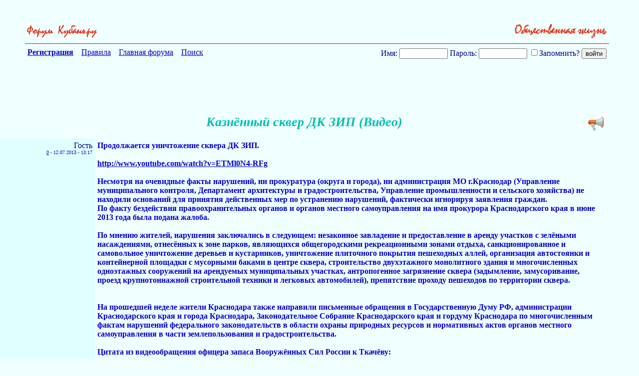

--- FILE ---
content_type: text/html; charset=UTF-8
request_url: http://forums.kuban.ru/f1476/kazn%D1%91nnyj_skver_dk_zip_video-4488748-6.html
body_size: 18788
content:
<!DOCTYPE html PUBLIC "-//W3C//DTD XHTML 1.0 Transitional//EN" "http://www.w3.org/TR/xhtml1/DTD/xhtml1-transitional.dtd"> <html xmlns="http://www.w3.org/1999/xhtml" dir="ltr" lang="ru"> <head>
<base href="http://forums.kuban.ru/" /><!--[if IE]></base><![endif]--> <title>

 Казнённый сквер ДК ЗИП (Видео) - Страница 6- Общественная жизнь - Форум на Kuban.ru

</title> <link rel="canonical" href="http://forums.kuban.ru/f1476/kazn%D1%91nnyj_skver_dk_zip_video-4488748-6.html" /> <meta name="yandex-verification" content="0c234fe7bb152058" /> <meta http-equiv="Content-Type" content="text/html; charset=UTF-8" /> <meta name="generator" content="vBulletin 3.8.7" /> <script type="text/javascript" src="http://forums.kuban.ru/clientscript/adriver.core.2.js"></script> <meta name="keywords" content="Казнённый,сквер,ДК,ЗИП,Видео,Форум на Kuban.ru,Интернет-форум Краснодарского края и Краснодара,Кубань,Краснодарский край,Краснодар,Сочи" /> <meta name="description" content="Продолжается уничтожение сквера ДК ЗИП. http://www.youtube.com/watch?v=ETMl0N4-RFg Несмотря на очевид" /> <meta name="viewport", initial-scale=1, minimum-scale=1" /> <meta http-equiv="X-UA-Compatible" content="IE=edge" /> <link rel="shortcut icon" href="/img/favicon.ico" type="image/x-icon" /> <link rel="icon" href="/img/favicon.ico" type="image/x-icon" />  <style type="text/css" id="vbulletin_css">
/**
* vBulletin 3.8.7 CSS
* Style: 'Kuban.ru'; Style ID: 2
*/
body
{
	background: #e9fcff;
	color: #000088;
	font: normal 16px Times New Roman, serif;
	margin: 5px 10px 10px 0px;
	padding: 0px;
}
a:link, body_alink
{
	color: #00C;
}
a:visited, body_avisited
{
	color: #00C;
}
a:hover, a:active, body_ahover
{
	color: #00C;
}
.page
{
	background: #e9fcff;
	color: #000088;
	font: normal 16px Times New Roman, serif;
}
.page a:visited, .page_avisited
{
	text-decoration: #551a8b!important;
}
td, th, p, li
{
	font: 16px Times New Roman, serif;
}
.tborder
{
	font-size: 16px;
}
.tcat
{
	color: #000088;
	font-size: 18px;
	font-weight: bold;
	text-align:center;
}
.tcat a:link, .tcat_alink
{
	color: #00C;
	text-decoration: none;
}
.tcat a:visited, .tcat_avisited
{
	color: #00C;
	text-decoration: none;
}
.tcat a:hover, .tcat a:active, .tcat_ahover
{
	color: #00C;
	text-decoration: underline;
}
.thead
{
	background: #B0F0FF;
	color: #000088;
	font-size: 16px;
	font-weight: bold;
	font-weight:bolder;
}
.thead a:link, .thead_alink
{
	color: #00C;
}
.thead a:visited, .thead_avisited
{
	color: #00C;
}
.thead a:hover, .thead a:active, .thead_ahover
{
	color: #00C;
}
.tfoot
{
	background: #B0F0FF;
	color: #000088;
}
.tfoot a:link, .tfoot_alink
{
	color: #E0E0F6;
}
.tfoot a:visited, .tfoot_avisited
{
	color: #E0E0F6;
}
.tfoot a:hover, .tfoot a:active, .tfoot_ahover
{
	color: #FFFF66;
}
.alt1, .alt1Active
{
	background: #D0F9FF;
	color: #000088;
	font-size: 16px;
}
.alt1 a:link, .alt1_alink, .alt1Active a:link, .alt1Active_alink
{
	text-decoration: font-weight:bolder;;
}
.alt2, .alt2Active
{
	background: #D0F9FF;
	color: #000088;
	font-size: 16px;
}
.alt2 a:link, .alt2_alink, .alt2Active a:link, .alt2Active_alink
{
	text-decoration: font-weight:bolder;;
}
.inlinemod
{
	background: #FFFFCC;
	color: #000000;
}
.wysiwyg
{
	background: #F5F5FF;
	color: #000000;
	font-size: 10pt;
	margin: 5px 10px 10px 10px;
	padding: 0px;
}
.wysiwyg a:link, .wysiwyg_alink
{
	color: #22229C;
}
.wysiwyg a:visited, .wysiwyg_avisited
{
	color: #22229C;
}
.wysiwyg a:hover, .wysiwyg a:active, .wysiwyg_ahover
{
	color: #FF4400;
}
textarea, .bginput
{
	font-size: 10pt;
}
.bginput option, .bginput optgroup
{
	font-size: 10pt;
}
.button
{
	font-size: 11px;
}
select
{
	font-size: 11px;
}
option, optgroup
{
	font-size: 11px;
}
.smallfont
{
	color: #00C;
	font-size: 11px;
	line-height: 110%;
}
.time
{
	color: #666686;
}
.navbar
{
	font-size: 11px;
}
.highlight
{
	background: #FFFF99;
}
.fjsel
{
	background: #3E5C92;
	color: #E0E0F6;
}
.fjdpth0
{
	background: #F7F7F7;
	color: #000000;
}
.panel
{
	color: #000088;
}
.panelsurround
{
	color: #000088;
}
legend
{
	color: #666666;
	font-size: 11px;
}
.vbmenu_control
{
	color: #000088;
	font-size: 16px;
	font-weight: bold;
	padding: 3px 6px 3px 6px;
	white-space: nowrap;
}
.vbmenu_control a:link, .vbmenu_control_alink
{
	color: #00C;
	text-decoration: none;
}
.vbmenu_control a:visited, .vbmenu_control_avisited
{
	color: #00C;
	text-decoration: none;
}
.vbmenu_control a:hover, .vbmenu_control a:active, .vbmenu_control_ahover
{
	color: #00C;
	text-decoration: underline;
}
.vbmenu_popup
{
	color: #22229C;
}
.vbmenu_option
{
	color: #22229C;
	font-size: 14px;
	white-space: nowrap;
	cursor: pointer;
}
.vbmenu_option a:link, .vbmenu_option_alink
{
	color: #22229C;
	text-decoration: none;
}
.vbmenu_option a:visited, .vbmenu_option_avisited
{
	color: #22229C;
	text-decoration: none;
}
.vbmenu_option a:hover, .vbmenu_option a:active, .vbmenu_option_ahover
{
	color: #22229C;
	text-decoration: none;
}
.vbmenu_hilite
{
	background: #8A949E;
	color: #FFFFFF;
	font-size: 11px;
	white-space: nowrap;
	cursor: pointer;
}
.vbmenu_hilite a:link, .vbmenu_hilite_alink
{
	color: #22229C;
	text-decoration: none;
}
.vbmenu_hilite a:visited, .vbmenu_hilite_avisited
{
	color: #22229C;
	text-decoration: unserline;
}
.vbmenu_hilite a:hover, .vbmenu_hilite a:active, .vbmenu_hilite_ahover
{
	color: #22229C;
	text-decoration: none;
}
/* ***** styling for 'big' usernames on postbit etc. ***** */
.bigusername { font-size: 14pt; }

#vrcteam_ad_baner2 { display:none; }
/* ***** small padding on 'thead' elements ***** */
td.thead, th.thead, div.thead { padding: 4px; }

/* ***** basic styles for multi-page nav elements */
.pagenav a { text-decoration: none; }
.pagenav td { padding: 2px 4px 2px 4px; }

/* ***** de-emphasized text */
.shade, a.shade:link, a.shade:visited { color: #777777; text-decoration: none; }
a.shade:active, a.shade:hover { color: #FF4400; text-decoration: underline; }
.tcat .shade, .thead .shade, .tfoot .shade { color: #DDDDDD; }

/* ***** define margin and font-size for elements inside panels ***** */
.fieldset { margin-bottom: 6px; border:1px solid #CEDFEB;padding:5px }
.fieldset, .fieldset td, .fieldset p, .fieldset li { font-size: 11px; }

.bigfont {font-size:22px; text-align:right;width:60%}

.theadpost {background:#f0ffff;}

.blockrow {border:none; width: 600px;margin: 0 auto;border-top: 1px solid #CEDFEB;  }
.blockrow legend {font-size: 14px;  color: #333;}

.content_rules p {padding-left:20px;margin:2px;}
.contents_rules p {padding-left:20px;}

.description {margin:0; padding:5px;}
.description small {color:#999;font-size:11px;}

#threadslist a:visited {color: #551a8b!important;}

#threadslist a.normal222, #threadslist a.normal222:visited {color: #0000cc!important;}

.social_icon_block {
    margin-top: 50px;
    text-align: right;
    margin-right: -3%;
}
a.social_icon {
    padding: 0 5px;
}
div.ya_vertical {
    display: none;
}
a.pluso-more {
    display: none !important;
}

a.pluso-vkontakte {
    background-position: 0 0 !important;
    background-image: url("../images/icons/vk.png") !important;
}
a.pluso-odnoklassniki {
    background-position: 0 0 !important;
    background-image: url("../images/icons/ok.png") !important;

}
a.pluso-facebook {
    background-position: 0 0 !important;
    background-image: url("../images/icons/fb.png") !important;

}
a.pluso-twitter {
    background-position: 0 0 !important;
    background-image: url("../images/icons/twitter.png") !important;

}

div.map > div.i4ewOd-pzNkMb-LgbsSe {
	display:none !important;
	}
div.i4ewOd-pzNkMb-LgbsSe {
	display:none !important;
	}

div.map-container {
  position: relative;
  overflow: hidden;
  min-height: 500px;
  width: 100%;
}
.yt-cover{ position: absolute; top: 0; bottom:0; right:0; left:0; z-index:1000;
}
iframe.map {
  width: 111%;
  height: 450%;
  position: inherit;
  bottom: -25%;
  left: -50%;
}
@media only screen and (min-device-width: 320px) and (max-device-width: 1023px), handheld, handheld and (orientation: landscape),
only screen and (min-device-width: 1025px) and (max-device-width: 1100px), handheld, handheld and (orientation: landscape),
only screen and (device-width: 1440px) and (device-height: 2560px), handheld, handheld and (orientation: landscape),
only screen and (device-width: 1080px) and (device-height: 1920px), handheld, handheld and (orientation: landscape){
    a.pluso-vkontakte, a.pluso-odnoklassniki, a.pluso-facebook, a.pluso-twitter {
        display: inline-block !important;
        width: 80px !important;
        transform: scale(2.4) !important;
    }
    .pluso-wrap {
        width: auto !important;
    }
    /*Главная страница */
    html {
        width: 130%
    }
    body {
        font-size: 30px;
    }
    td {
        font-size: 36px;
    }
    h2.h2navbar {
        font-size: 25px;
    }
    center > h2 {
        width: 130%;
    }
    .h2navbar ~ b {
        font-size: 22px;
    }
    .h2navbar ~ a {
        font-size: 22px;
    }
    .page > table td:last-child {
        font-size: 22px !important;
    }
    .smallfont {
        font-size: 26px !important;

    }
    .footer-table {
        margin-bottom: 5% !important;
    }
    form {
        width: auto;
        font-size: 35px;
        display: block;
        /*margin-left: -30px !important;  */
    }
    #navbar_password {
        font-size: 25px;
        max-width: 40%;
    }
    #navbar_username {
        font-size: 25px;
        max-width: 40%;
        margin-right: 10px;
        margin-bottom: 5px;
    }
    input[type="submit"] {
        font-size: 37px;
        margin-right: 6px;
        margin-top: 5px;
    }
    input[type="reset"] {
        font-size: 37px;
    }
    input[type="checkbox"] {
        transform: scale(2);
        margin-right: 40px;
    }
    #adriver_banner_147975446 {
        display: block;
    }
    #mobile-registration {
        float: right !important;
        font-weight: bold;
        margin: 25px 0;
        padding: 3px;
    }
    #yandexmetrika-icon {
        visibility: hidden;
    }
    #webmoney-icon {
        width: 70%;
    }
    #liveinternet-icon {
        width: 70%;
        height: 30px;
    }
    #mailru-icon, #mailruinside-icon {
        visibility: hidden;
    }
    #toptableleft {
        width: 18% !important;
    }
    #toptableright {
        width: 50% !important;
    }
    #formposition {
        width: 330px;
        float:none !important;
        padding-right: 0 !important;
    }
    #mobile-registration-block {
        padding-right: 0;
        margin-right: -10px;
        min-height: 273px;
        min-width: 80%;
    }
    #hello-user {
        float: right !important;
    }
    /* Регистрация */
    .tcat{
        font-size: 35px;
    }
    .legend-description {
        font-size: 45px !important;
    }
    .legend-description__td {
        font-size: 30px !important;
        padding: 2%;
    }
    .form-athorisation__width {
        width: 90% !important;
        margin: 1%;
    }
    input.bginput {
        font-size: 30px;
        max-width: 95%;
    }
    input {
        min-height: 40px;
    }
    span#refresh_imagereg {
        font-size: 2em !important;
        cursor: pointer;
        display: inline-block;
        white-space: nowrap;
    }
    img#imagereg {
        width: 100%;
        height: 100%;
    }
    td.tbordersearch {
        font-size: 35px !important;
    }
    .form-registration__width {
        padding: 0;
        margin-left: 5%;
        width: 95% !important;
    }
    div.smallfont strong {
        font-size: 30px;
        display: block;
        margin-top: 25px;
        margin-bottom: -15px;
    }
    /* Личные сообщения */
    td.thead, td.alt2 {
        font-size: 30px;
        padding: 15px 0 15px 10px;
        white-space: normal;
        min-width: 330px;
    }
    .tborder {
        margin-top: 20px;
        /* margin-left: 2%; */
    }
    select {
        font-size: 35px;
        max-width: 250px;
        margin-right: 20px;
        min-height: 40px;
    }
    .answer {
        font-size: 28px;
        display: inline-block;
        margin-left: 3%;
    }
    fieldset.fieldset {
        margin-top: 2%;
    }
    fieldset.fieldset > table > tbody tr > td > div {
        font-size: 40px;
    }
    /* страница тем форума */
    .toptableleft-forumdisplay {
        max-width: 200px;
        padding-top: 40px;
    }
    .toptablerigth-forumdisplay > div {
        margin-top: -50px;
    }
    .toptablerigth-forumdisplay {
        vertical-align: top;
        padding-top: 40px;
        padding-left: 200px;
    }
    .mobile-checkbox {
        display: block;
        float: left;
        margin-left: 350px;
        margin-top: 10px;
        margin-right: 10px !important;
    }
    table#threadslist:last-child td{
        font-size: 34px !important;
        padding-right: 2% !important;
    }
    form#inlinemodform table#threadslist  td.alt1 {
        font-size: 30px !important;
    }
    h1.body1 {
        font-size: 50px;
    }
    .mobilebigfont {
        font-size: 30px;
        padding: 20px 0;
    }
    .mobilebigfont > center > a {
        font-size: 30px;
        margin-top: 10px;
    }
    .advetisment {
        font-size: 25px !important;
    }
    .mobilethreadtitlepicter > a > img {
        width: 100%;
        height: 120%;
    }
    td > label, div > label  {
        font-size: 25px;
    }
    div.thead {
        font-size: 35px;
        margin-top: 2%;
    }
    option {
        font-size: 21px;
    }
    /* страница поста */
    #post td {
        max-width: 800px;
        min-width: initial;
        overflow: auto;
        word-break: break-word;
    }
    #pagetitle {
        width: auto;
    }
    #above_postlist > div a img {
        height: 120% !important
    }
    #pagetitle td:first-child {
        max-width: 10% !important;
        width: 200px;
    }
    #pagetitle label {
        display: inherit;
    }
    #pagetitle h1 {
        font-size: 45px;
    }
    table#post {
        margin: 0 2% 0 2%;
        max-width: 95%;
        margin-right: 40px;
    }
    td.alt1 > div.smallfont > a {
        display: inline-block;
        margin: 10px 0;
        text-overflow: ellipsis;
        overflow: hidden;
        white-space: nowrap;
        max-width: 280px;
    }
    .xxxbigusername {
        font-size: 30px;
        margin: 10px 15px 10px 0;
    }
    .xxxbigusername .page > div > div > a > img {
        height: 120%;
    }
    div#posts a.xxxbigusername b {
        display: block;
        width: 280px;
        overflow: hidden;
        text-overflow: ellipsis;
        white-space: nowrap;
    }
    .vbmenu_option {
        font-size: 27px;
    }
    span.date {
        margin: 10px 5px 10px 0;
        line-height: 50px;
    }
    td.alt2 div.smallfont {
        margin-right: 15px
    }
    #threadtools_menu > form > table {
        margin-left: 30%;
    }
    table#post b, table#post span, table#post a{
        display: block;
        word-wrap: break-word;
        max-width: 100%;
        width: 100%;
        font-size: 40px;
    }
    /*div.page div {
    max-width: 95%;
    } */
    span {
        overflow: visible !important;
    }
    tbody#collapseobj_quickreply  td.panelsurround {
        padding-left: 200px;
    }
    td#panelsurround textarea#vB_Editor_QR_textarea {
        width: 120%;
    }
    div.panel  img {
        width: 10%;
        height: 10%;
    }
    div.panel fieldset.fieldset td{
        font-size: 36px !important;
    }
    div#collapseobj_threadreview td.alt2 {
        min-width: 200px;
    }
    div#collapseobj_threadreview td.alt1 {
        padding-right: 70px;
    }
    tbody#collapseobj_forumrules div.smallfont div strong {
        display: inline-block;
    }
    tbody#collapseobj_forumrules td.alt1 {
        width: 700px;
    }
    div.page > div > div > a > img {
        width: 40%;
        height: 40%;
    }
    /* информация о пользователе */
    div#main_userinfo h1 {
        font-size: 50px;
    }
    div#content_container {
        width: 60%;
    }
    div#sidebar_container {
        width: 40%;
    }
    div#content_container div#content {
        margin-right: 0;
    }
    div#stats_mini h4 {
        font-size: 40px;
    }
    div#collapseobj_stats_mini {
        max-width: 100%;
    }
    #collapseobj_stats_mini td, #collapseobj_stats_mini a {
        font-size: 35px !important;
        padding-right: 10px;
    }
    div.page div.block_row {
        max-width: 100%;
    }
    td#profilepic_cell {
        min-width: auto;
    }
    div#collapseobj_aboutme {
        max-width: 100%;
    }
    div#collapseobj_aboutme li.profilefield_category {
        font-size: 35px;
    }
    div#profile_tabs ul {
        overflow: visible;
    }
    div#profile_tabs li {
        width: 25%;
        font-size: 30px;
    }
    li#aboutme_tab, li#stats_tab, li#contactinfo_tab {
        width: auto !important;
    }
    div#profile_tabs {
        max-width: 100%;
    }
    li#stats_tab, li#aboutme_tab{
        top: 0;
    }
    div.contents_rules p, div.contents_rules a, div.contents_rules h3, div.contents_rules h4 {
        font-size: 55px !important;
    }
    div.content_rules p, div.content_rules a, div.content_rules h3, div.content_rules h4 {
        font-size: 55px !important;
    }
    div.page table.tborder td.alt1 > ol > li {
        font-size: 40px;
    }

    #pmform  tr.block_title td:first-child {
        min-width: 100px;
    }
    #pmform  tr.block_title td.thead, #pmform  tr.block_title td.alt2 {
        min-width: 100px;
    }
    #collapseobj_pmf0_old_messages td.alt2{
        min-width: 100px;
    }
    #collapseobj_pmf0_old_messages td.alt1.alt1Active, #collapseobj_pmf0_2_weeks_ago td.alt1.alt1Active, #collapseobj_pmf0_3_weeks_ago td.alt1.alt1Active, #collapseobj_pmf0_last_month td.alt1.alt1Active, #collapseobj_pmf0_older td.alt1.alt1Active{
        line-height: 200%;
    }
    #pmform div.smallfont strong {
        display: inline-block;
        margin-top: 0;
    }
    form#pmform {
        display: block;
        width: 100%;
    }
    form#pmform td.alt2, form#pmform  td.thead {
        min-width: auto;
    }
    form#pmform  .tcat {
        font-size: 35px;
    }
    #searchuser input, input#searchtitle, select#startdate_month, select#enddate_month {
        width: 10%;
    }
    input#search_read {
        width: 18%;
    }
    #collapseobj_contactinfo  legend.legend-description {
        display: block;
        width: 100%;
        font-size: 35px !important;
    }
    ul#messaging_list {
        width: 70%;
    }
    #contactinfo ul#messaging_list li {
        width: 130%;
        white-space: normal;
    }
    #profile_tabs li#contactinfo_tab {
        top: 0;
    }
    #usercss div#sidebar_container {
        margin-top: 15% !important;
        width: 38%;
    }
    textarea#vB_Editor_QR_textarea {
        width: 180% !important;
        height: 200px !important;
        font-size: 40px !important;
    }
    img#hammer_img, img#quote_img, img#edit_img, img#personal_img, img#infraction_img, img#iptool_img  {
        width: 55px !important;
        height: 55px !important;
        margin: 15px 0px;
    }
    img.inlineimg {
        width: 55px !important;
        height: 55px !important;
        margin: 15px 0px;
    }
    a.social_icon {
        display: inline !important;
        padding: 0 10px !important;
    }
    a.social_icon > img {
        width: 7%;
    }
    div.ya_vertical {
        display: block;
    }
    div.ya_horizontal {
        display: none;
    }
    a.small_link_mobile {
        display: inline !important;
    }
    table#post input[type="checkbox"] {
        transform: scale(3);
        margin-right: 20px;
    }
    .moder_delete_message {
        word-break: break-word;
    }
.maps iframe{
    pointer-events: none;
}
    #vrcteam_ad_baner1 { display:none; }
    #vrcteam_ad_baner2 { display:block; }
    table#post noindex > a {
        overflow: hidden !important;
        word-break: break-word;
    }

}
.body1
{
	
	color: #00c0b0;
	font: bold italic 26px Times New Roman, serif ;
	
}
.h1navbar {
font-family:verdana, geneva, lucida, 'lucida grande', arial, helvetica, sans-serif;
margin:0;
font-size: 12px;
font-weight: bold;
display: inline;
}
.h2navbar {
font-family:verdana, geneva, lucida, 'lucida grande', arial, helvetica, sans-serif;
margin:0;
font-size: 12px;
font-weight: bold;
display: inline;
}
</style> <link rel="stylesheet" type="text/css" href="http://forums.kuban.ru/clientscript/vbulletin_important.css?v=387" />  <script type="text/javascript" src="http://forums.kuban.ru/clientscript/yui/yahoo-dom-event/yahoo-dom-event.js?v=387"></script> <script type="text/javascript" src="http://forums.kuban.ru/clientscript/yui/connection/connection-min.js?v=387"></script> <script type="text/javascript"> <!--
var SESSIONURL = "s=84d7823323a0e6da442a59093b644281&";
var SECURITYTOKEN = "guest";
var IMGDIR_MISC = "images/misc";
var vb_disable_ajax = parseInt("0", 10);
// --> </script> <script type="text/javascript" src="http://forums.kuban.ru/clientscript/vbulletin_global.js?v=387"></script> <script type="text/javascript" src="http://forums.kuban.ru/clientscript/vbulletin_menu.js?v=387"></script> <link rel="alternate" type="application/rss+xml" title="Форум на Kuban.ru RSS Feed" href="http://forums.kuban.ru/external.php?type=RSS2" /> <link rel="alternate" type="application/rss+xml" title="Форум на Kuban.ru - Общественная жизнь - RSS Feed" href="http://forums.kuban.ru/external.php?type=RSS2&amp;forumids=1476" /> <script type="text/javascript" src="http://forums.kuban.ru/clientscript/jquery.js"></script> <script type="text/javascript">
function initSpoilers(context)
{
    var context = context || 'body';
    $('div.spoiler-head', $(context))
        .click(function(){
            $(this).toggleClass('unfolded');
            $(this).next('div.spoiler-body').slideToggle('fast');
        })
    ;
}

$(document).ready(function(){
    initSpoilers('body');
});
</script> <link href="http://forums.kuban.ru/clientscript/vbulletin_css/spoiler.css" rel="stylesheet" type="text/css" /> <style type="text/css">
#posts td[id^="td_post"] img {
	max-width: 300px;
}
</style> <table border="0" width="100% align="center" style="margin:0 auto;"> <tr align="center"> <td>  </td> </tr> </table> <br/><br/> <script type="text/javascript" src="http://forums.kuban.ru/clientscript/vbulletin_post_loader.js?v=387"></script> <style type="text/css" id="vbulletin_showthread_css"> <!--
	
	#links div { white-space: nowrap; }
	#links img { vertical-align: middle; }
	--> </style> <script language="JavaScript">
function bbcode(t1,t2){
var el=document.getElementById("_textarea");
var tp = document.getElementById("_textarea").scrollTop;
el.focus();
if (el.selectionStart==null){
    var rng=document.selection.createRange();
    rng.text=t1+rng.text+t2
}
else{
    el.value=el.value.substring(0,el.selectionStart)+
    t1+
    el.value.substring(el.selectionStart,el.selectionEnd)+
    t2+
    el.value.substring(el.selectionEnd);
    el.scrollTop = tp;
}
}


function quote_selection(postid,poster)
{
var area = document.getElementById("vB_Editor_QR_textarea");

	 if (window.getSelection) {
	     var txt = window.getSelection().toString();
	  } else if (document.getSelection) {
	    var txt = document.getSelection();
	  } else if (document.selection) {
	    var txt = document.selection.createRange().text;
	  }

	  if(txt == '')
	  {
		var txt = document.getElementById('post_message_' + postid).innerHTML;
	  }
	  area.value += '[quote='+ poster +';'+ postid +']' + trim(strip_tags(txt)) + '[/quote]';
          area.scrollTop;
          area.focus();

	  return;

}

function strip_tags (string) {
 return string.replace(/<\/?[^>]+>/gi, '');
}

function trim(string) {

	var re = new RegExp("\\s+", "g");

	var newstr = string.replace(re, " ");

	return newstr;

}

</script> <style>
.page {background: #f0ffff;}
.alt2 {background: #e0ffff;}
</style> </head> <body style="background: #f0ffff;"> <div id="above_postlist" class="above_postlist" style="padding: 0px 50px;"> <div style="width:100%;border-bottom:1px solid red;text-align:right; padding: 0px 0px 10px; margin: 0px 0px 3px;"> <a style="float:left;" href="http://forums.kuban.ru/"><img border="0" height="0" width="0" src="http://forums.kuban.ru/img/logo.jpg"></a> <a style="float:left;" href="http://forums.kuban.ru/./"><img border="0" height="30" src="http://forums.kuban.ru/img/go_forum.gif" alt="К списку форумов"></a> <a href="http://forums.kuban.ru/f1476/"> <img border="0" height="30" src="http://forums.kuban.ru/./img/1476.gif" alt="К списку тем" /> </a> </div> </div> <div id="pagetitle" class="pagetitle" style="padding: 0px 50px; clear: both;"> <table cellpadding=0 cellspacing=5 border=0 width="100%"> <tr> <td vAlign=top align=left> <A href="http://forums.kuban.ru/./register.php"><B>Регистрация</B></A>&nbsp;&nbsp;&nbsp;
      
      <A href="http://forums.kuban.ru/./misc.php?do=showrules">Правила</A>&nbsp;&nbsp;&nbsp;
      <A href="http://forums.kuban.ru/./">Главная форума</A>&nbsp;&nbsp;&nbsp;
       
         

      <a href="http://forums.kuban.ru/./search.php?f=1476">Поиск</a>&nbsp;&nbsp;&nbsp;
    </td> <td vAlign=top align=right> <script type="text/javascript" src="http://forums.kuban.ru/clientscript/vbulletin_md5.js?v=411"></script> <form action="http://forums.kuban.ru/login.php?do=login" onsubmit="md5hash(vb_login_password, vb_login_md5password, vb_login_md5password_utf, 0)" method="post"> <font color="#000099">Имя:</font> <input type="text" name="vb_login_username" id="navbar_username" size="10" maxlength="30"/> <font color="#000099">Пароль:</font> <input type="password" name="vb_login_password" id="navbar_password" size="10" maxlength="30"/> <label for="cb_cookieuser_navbar"> <input type="checkbox" name="cookieuser" value="1" tabindex="103" id="cb_cookieuser_navbar" accesskey="c">Запомнить?</label> <input type="submit" value="войти"> <input type="hidden" name="s" value="" /> <input type="hidden" name="securitytoken" value="guest" /> <input type="hidden" name="do" value="login" /> <input type="hidden" name="vb_login_md5password" /> <input type="hidden" name="vb_login_md5password_utf" /> </form> </td></tr> </table>  <div align="right"> <table cellpadding=0 cellspacing=0 border=0 width="600" height="90"> <td> </td> </table> </div> <center></center> <center> <a onclick="addtopnews(4488748, 0)" rel="nofollow" title="Рекомендовать в новости" style="float: right;"><img src="http://forums.kuban.ru/img/topnews.png" border="0" width="32" height="32" alt="Рекомендовать в новости" hspace="10"></a> <font color="#00c0b0" size="-1"><i><b><h1>Казнённый сквер ДК ЗИП (Видео)</h1> </b></i></font> </center> <center> </center> </div> <div id="posts"> <table class="tborder" id="post" cellpadding="0" cellspacing="0" border="0" width="100%" align="center">   <div align="center"> <div class="page" style="width:100%; text-align:left"> <div style="padding:0px 15px 0px 15px" align="left"> <div id="edit31273769" style="padding:0px 0px 0px 0px">  <tr valign="top"> <td class="alt2" align="right" width="15%" valign="top" style="padding: 5px;"> <div id="postmenu_31273769"> <div class="xxxbigusername">Гость</div> </div> <div class="smallfont" style="font-size: .6em;"> <a href="javascript:bbcode('0-','Гость >')">0</a>


            - <span class="date">12.07.2013 - 13:17
        </div> </td> <td width="80%" id="td_post_31273769" style="padding: 5px 5px 20px; color: #0000cc;">   <span id="post_message_31273769" style="overflow:hidden;"> <b>
                    Продолжается уничтожение сквера ДК ЗИП.<br /> <br /> <a href="http://www.youtube.com/watch?v=ETMl0N4-RFg" target="_blank">http://www.youtube.com/watch?v=ETMl0N4-RFg</a><br /> <br />
Несмотря на очевидные факты нарушений, ни прокуратура (округа и города), ни администрация МО г.Краснодар (Управление муниципального контроля, Департамент архитектуры и градостроительства, Управление промышленности и сельского хозяйства) не находили оснований для принятия действенных мер по устранению нарушений, фактически игнорируя заявления граждан.<br />
По факту бездействия правоохранительных органов и органов местного самоуправления на имя прокурора Краснодарского края в июне 2013 года была подана жалоба.<br /> <br />
По мнению жителей, нарушения заключались в следующем: незаконное завладение и предоставление в аренду участков с зелёными насаждениями, отнесённых к зоне парков, являющихся общегородскими рекреационными зонами отдыха, санкционированное и самовольное уничтожение деревьев и кустарников, уничтожение плиточного покрытия пешеходных аллей, организация автостоянки и контейнерной площадки с мусорными баками в центре сквера, строительство двухэтажного монолитного здания и многочисленных одноэтажных сооружений на арендуемых муниципальных участках, антропогенное загрязнение сквера (задымление, замусоривание, проезд крупнотоннажной строительной техники и легковых автомобилей), препятствие проходу пешеходов по территории сквера.<br /> <br /> <img src="http://d93.ru/i/2013/skver_dkzip_01.jpg" border="0" alt="" /><br /> <br />
На прошедшей неделе жители Краснодара также направили письменные обращения в Государственную Думу РФ, администрации Краснодарского края и города Краснодара, Законодательное Собрание Краснодарского края и гордуму Краснодара по многочисленным фактам нарушений федерального законодательств в области охраны природных ресурсов и нормативных актов органов местного самоуправления в части землепользования и градостроительства. <br /> <br />
Цитата из видеообращения офицера запаса Вооружённых Сил России к Ткачёву:<br /> <br /> <i>«У нас есть Родина... ещё пока... Хотя, она с каждым годом и даже месяцем всё сужается и сужается... Наша Родина уменьшается в размерах до размеров отдельного двора, лестничной клетки и даже квартиры. Не хочется, чтобы так происходило.»</i><br /> <br />
Внимание зрителей в видеоматериале также обращается на тот факт, что существующие действия по уничтожению сквера очевидным образом отличаются от принятой в 2008 году генеральной схемы озеленения МО г.Краснодар.<br /> <br />
Кстати, два-три месяца назад была уничтожена (демонтирована) ещё одна аллея в сквера...
                </b>  <div class="social_icon_block"> <a rel="nofollow" class="social_icon" alt="vk" title="vk" target="_blank" href="https://www.vk.com/"><img src="http://forums.kuban.ru/images/icons/vk.png"></a> <a rel="nofollow" class="social_icon" alt="facebook" title="facebook" target="_blank" href="https://facebook.com/"><img src="http://forums.kuban.ru/images/icons/fb.png"></a> <a rel="nofollow" class="social_icon" alt="twitter" title="twitter" target="_blank" href="https://twitter.com"><img src="http://forums.kuban.ru/images/icons/twitter.png"></a> <a rel="nofollow" class="social_icon" alt="odnoklassniki" title="odnoklassniki" target="_blank" href="https://ok.ru"><img src="http://forums.kuban.ru/images/icons/ok.png"></a> </div>  </span>  <noindex> <br /><br /> <br /> <div class="ya_horizontal"> <center>   <div id="yandex_rtb_R-A-741400-1"></div> <script type="text/javascript">
    (function(w, d, n, s, t) {
        w[n] = w[n] || [];
        w[n].push(function() {
            Ya.Context.AdvManager.render({
                blockId: "R-A-741400-1",
                renderTo: "yandex_rtb_R-A-741400-1",
                async: true
            });
        });
        t = d.getElementsByTagName("script")[0];
        s = d.createElement("script");
        s.type = "text/javascript";
        s.src = "//an.yandex.ru/system/context.js";
        s.async = true;
        t.parentNode.insertBefore(s, t);
    })(this, this.document, "yandexContextAsyncCallbacks");
</script> </div> <div class="ya_vertical"> <center>  <div id="yandex_rtb_R-A-741400-3"></div> <script type="text/javascript">
    (function(w, d, n, s, t) {
        w[n] = w[n] || [];
        w[n].push(function() {
            Ya.Context.AdvManager.render({
                blockId: "R-A-741400-3",
                renderTo: "yandex_rtb_R-A-741400-3",
                async: true
            });
        });
        t = d.getElementsByTagName("script")[0];
        s = d.createElement("script");
        s.type = "text/javascript";
        s.src = "//an.yandex.ru/system/context.js";
        s.async = true;
        t.parentNode.insertBefore(s, t);
    })(this, this.document, "yandexContextAsyncCallbacks");
</script> </div> </noindex>  </td> <td> <div style="padding-top: 5px;" align="right"> <nobr>   </nobr> </div> </td> </tr> </div> </div> </div> </div>    <div align="center"> <div class="page" style="width:100%; text-align:left"> <div style="padding:0px 15px 0px 15px" align="left"> <div id="edit32539089" style="padding:0px 0px 0px 0px">  <tr valign="top"> <td class="alt2" align="right" width="15%" valign="top" style="padding: 5px;"> <div id="postmenu_32539089"> <div class="xxxbigusername">Гость</div> </div> <div class="smallfont" style="font-size: .6em;"> <a href="javascript:bbcode('201-','Гость >')">201</a>


            - <span class="date">17.10.2013 - 22:16
        </div> </td> <td width="80%" id="td_post_32539089" style="padding: 5px 5px 20px; color: #0000cc;">   <span id="post_message_32539089" style="overflow:hidden;">
			
			
                Говорят, что уже и название остановки украдено. Нонче это &quot;Екатерининский всат&quot; или &quot;взат&quot;. Гламурно.
            
		</span>   </td> <td> <div style="padding-top: 5px;" align="right"> <nobr>   </nobr> </div> </td> </tr> </div> </div> </div> </div>    <div align="center"> <div class="page" style="width:100%; text-align:left"> <div style="padding:0px 15px 0px 15px" align="left"> <div id="edit32545157" style="padding:0px 0px 0px 0px">  <tr valign="top"> <td class="alt2" align="right" width="15%" valign="top" style="padding: 5px;"> <div id="postmenu_32545157"> <div class="xxxbigusername">Гость</div> </div> <div class="smallfont" style="font-size: .6em;"> <a href="javascript:bbcode('202-','Гость >')">202</a>


            - <span class="date">18.10.2013 - 13:04
        </div> </td> <td width="80%" id="td_post_32545157" style="padding: 5px 5px 20px; color: #0000cc;">   <span id="post_message_32545157" style="overflow:hidden;">
			
			
                200-Янет Качов &gt;вы это у меня спрашиваете? О_О
            
		</span>   </td> <td> <div style="padding-top: 5px;" align="right"> <nobr>   </nobr> </div> </td> </tr> </div> </div> </div> </div>    <div align="center"> <div class="page" style="width:100%; text-align:left"> <div style="padding:0px 15px 0px 15px" align="left"> <div id="edit32546468" style="padding:0px 0px 0px 0px">  <tr valign="top"> <td class="alt2" align="right" width="15%" valign="top" style="padding: 5px;"> <div id="postmenu_32546468"> <div class="xxxbigusername">Гость</div> </div> <div class="smallfont" style="font-size: .6em;"> <a href="javascript:bbcode('203-','Гость >')">203</a>


            - <span class="date">18.10.2013 - 14:31
        </div> </td> <td width="80%" id="td_post_32546468" style="padding: 5px 5px 20px; color: #0000cc;">   <span id="post_message_32546468" style="overflow:hidden;"> <div style="margin:20px; margin-top:5px; "> <div class="smallfont" style="margin-bottom:2px">Цитата:</div> <table cellpadding="6" cellspacing="0" border="0" width="100%"> <tr> <td class="alt2" style="border:1px inset"> <div>
					Сообщение от <strong>Oksi_k</strong> <a href="http://forums.kuban.ru/f1476/kazn%D1%91nnyj_skver_dk_zip_video-4488748-post32538797.html#post32538797" rel="nofollow"><img class="inlineimg" src="http://forums.kuban.ru/images/buttons/viewpost.gif" border="0" alt="Посмотреть сообщение" /></a> </div> <div style="font-style:italic">смока</div> </td> </tr> </table> </div><div style="margin:20px; margin-top:5px; "> <div class="smallfont" style="margin-bottom:2px">Цитата:</div> <table cellpadding="6" cellspacing="0" border="0" width="100%"> <tr> <td class="alt2" style="border:1px inset"> <div>
					Сообщение от <strong>Янет Качов</strong> <a href="http://forums.kuban.ru/f1476/kazn%D1%91nnyj_skver_dk_zip_video-4488748-post32539029.html#post32539029" rel="nofollow"><img class="inlineimg" src="http://forums.kuban.ru/images/buttons/viewpost.gif" border="0" alt="Посмотреть сообщение" /></a> </div> <div style="font-style:italic">сажанцы лип за 35 тыс/шт</div> </td> </tr> </table> </div>Ну почему же только лип? Есть еще бархатцы, петунии, английский газон. Сажай и списывай, сажай и списывай, сажай и списывай. И никакого &quot;смока&quot;. <br />
Вчера шел по Красной - на аллейке  стояли рослые клещевины. Сегодня иду - их выдрали и посадили петунии. Какого рожна надо было выдирать еще зеленые, свежие, красивые растения? <br />
А завтра погибшие новосадки спишут на заморозки и дожди, воткнут еще чего-нибудь. <br />
Какие тут, на фиг, могут быть деревья? Они только мешают: большого бабла на них не сделаешь (если не считать т.н. &quot;обрезки&quot;), земельный участки занимают, мешают &quot;инвестиционным проектам&quot; в виде шашлычных &quot;У Ашота&quot; и шансонных ресторанов.
            
		</span>   </td> <td> <div style="padding-top: 5px;" align="right"> <nobr>   </nobr> </div> </td> </tr> </div> </div> </div> </div>    <div align="center"> <div class="page" style="width:100%; text-align:left"> <div style="padding:0px 15px 0px 15px" align="left"> <div id="edit32569973" style="padding:0px 0px 0px 0px">  <tr valign="top"> <td class="alt2" align="right" width="15%" valign="top" style="padding: 5px;"> <div id="postmenu_32569973"> <div class="xxxbigusername">Гость</div> </div> <div class="smallfont" style="font-size: .6em;"> <a href="javascript:bbcode('204-','Гость >')">204</a>


            - <span class="date">20.10.2013 - 21:32
        </div> </td> <td width="80%" id="td_post_32569973" style="padding: 5px 5px 20px; color: #0000cc;">   <span id="post_message_32569973" style="overflow:hidden;">
			
			
                Вроде как кто-то из местных жителей общался на прошедшей неделе в постепенно выпиливаемом сквере с прибывшими на место чиновниками: Исой Чингариевым и Людмилой Александровной Чумак (Руководитель управления ЗАГС Краснодарского края). Все они весьма удивились тому известию, что вышеупомянутый кошмар взгромоздиться на екатеринилингус.
            
		</span>   </td> <td> <div style="padding-top: 5px;" align="right"> <nobr>   </nobr> </div> </td> </tr> </div> </div> </div> </div>    <div align="center"> <div class="page" style="width:100%; text-align:left"> <div style="padding:0px 15px 0px 15px" align="left"> <div id="edit32569980" style="padding:0px 0px 0px 0px">  <tr valign="top"> <td class="alt2" align="right" width="15%" valign="top" style="padding: 5px;"> <div id="postmenu_32569980"> <div class="xxxbigusername">Гость</div> </div> <div class="smallfont" style="font-size: .6em;"> <a href="javascript:bbcode('205-','Гость >')">205</a>


            - <span class="date">20.10.2013 - 21:32
        </div> </td> <td width="80%" id="td_post_32569980" style="padding: 5px 5px 20px; color: #0000cc;">   <span id="post_message_32569980" style="overflow:hidden;">
			
			
                испр.: взгромоздится
            
		</span>   </td> <td> <div style="padding-top: 5px;" align="right"> <nobr>   </nobr> </div> </td> </tr> </div> </div> </div> </div>    <div align="center"> <div class="page" style="width:100%; text-align:left"> <div style="padding:0px 15px 0px 15px" align="left"> <div id="edit32570128" style="padding:0px 0px 0px 0px">  <tr valign="top"> <td class="alt2" align="right" width="15%" valign="top" style="padding: 5px;"> <div id="postmenu_32570128"> <div class="xxxbigusername">Гость</div> </div> <div class="smallfont" style="font-size: .6em;"> <a href="javascript:bbcode('206-','Гость >')">206</a>


            - <span class="date">20.10.2013 - 21:43
        </div> </td> <td width="80%" id="td_post_32570128" style="padding: 5px 5px 20px; color: #0000cc;">   <span id="post_message_32570128" style="overflow:hidden;">
			
			
                Сегодня видел,проезжая мимо,как казнят тополя на Стасова.Вдоль дороги.Парковок,мол,не хватает.
            
		</span>   </td> <td> <div style="padding-top: 5px;" align="right"> <nobr>   </nobr> </div> </td> </tr> </div> </div> </div> </div>    <div align="center"> <div class="page" style="width:100%; text-align:left"> <div style="padding:0px 15px 0px 15px" align="left"> <div id="edit32570166" style="padding:0px 0px 0px 0px">  <tr valign="top"> <td class="alt2" align="right" width="15%" valign="top" style="padding: 5px;"> <div id="postmenu_32570166"> <div class="xxxbigusername">Гость</div> </div> <div class="smallfont" style="font-size: .6em;"> <a href="javascript:bbcode('207-','Гость >')">207</a>


            - <span class="date">20.10.2013 - 21:46
        </div> </td> <td width="80%" id="td_post_32570166" style="padding: 5px 5px 20px; color: #0000cc;">   <span id="post_message_32570166" style="overflow:hidden;">
			
			
                206-декабрист &gt; В районе муз.театра или ближе к хладокомбинату?
            
		</span>   </td> <td> <div style="padding-top: 5px;" align="right"> <nobr>   </nobr> </div> </td> </tr> </div> </div> </div> </div>    <div align="center"> <div class="page" style="width:100%; text-align:left"> <div style="padding:0px 15px 0px 15px" align="left"> <div id="edit32570230" style="padding:0px 0px 0px 0px">  <tr valign="top"> <td class="alt2" align="right" width="15%" valign="top" style="padding: 5px;"> <div id="postmenu_32570230"> <div class="xxxbigusername">Гость</div> </div> <div class="smallfont" style="font-size: .6em;"> <a href="javascript:bbcode('208-','Гость >')">208</a>


            - <span class="date">20.10.2013 - 21:51
        </div> </td> <td width="80%" id="td_post_32570230" style="padding: 5px 5px 20px; color: #0000cc;">   <span id="post_message_32570230" style="overflow:hidden;">
			
			
                Вот если бы пилили липы я бы дёрнулась а тополя пусть пилят- аллерген
            
		</span>   </td> <td> <div style="padding-top: 5px;" align="right"> <nobr>   </nobr> </div> </td> </tr> </div> </div> </div> </div>    <div align="center"> <div class="page" style="width:100%; text-align:left"> <div style="padding:0px 15px 0px 15px" align="left"> <div id="edit32571554" style="padding:0px 0px 0px 0px">  <tr valign="top"> <td class="alt2" align="right" width="15%" valign="top" style="padding: 5px;"> <div id="postmenu_32571554"> <div class="xxxbigusername">Гость</div> </div> <div class="smallfont" style="font-size: .6em;"> <a href="javascript:bbcode('209-','Гость >')">209</a>


            - <span class="date">21.10.2013 - 05:44
        </div> </td> <td width="80%" id="td_post_32571554" style="padding: 5px 5px 20px; color: #0000cc;">   <span id="post_message_32571554" style="overflow:hidden;">
			
			
                207-Свободу Павлу Череватову &gt;Ближе к Хладокомбинату.Где судебные приставы окопались.Это то что я видел непосредственно(грузили свежеспиленные стволы),Но вроде вдоль всей улице срезают( Сейчас на работу буду ехать,посмотрю.
            
		</span>   </td> <td> <div style="padding-top: 5px;" align="right"> <nobr>   </nobr> </div> </td> </tr> </div> </div> </div> </div>    <div align="center"> <div class="page" style="width:100%; text-align:left"> <div style="padding:0px 15px 0px 15px" align="left"> <div id="edit32573112" style="padding:0px 0px 0px 0px">  <tr valign="top"> <td class="alt2" align="right" width="15%" valign="top" style="padding: 5px;"> <div id="postmenu_32573112"> <div class="xxxbigusername">Гость</div> </div> <div class="smallfont" style="font-size: .6em;"> <a href="javascript:bbcode('210-','Гость >')">210</a>


            - <span class="date">21.10.2013 - 09:10
        </div> </td> <td width="80%" id="td_post_32573112" style="padding: 5px 5px 20px; color: #0000cc;">   <span id="post_message_32573112" style="overflow:hidden;">
			
			
                209-декабрист &gt; власти Краснодара планомерно ликвидируют посадки тополей (даже если деревья здоровые). Нужно сказать, что в прошедшем году например на Захарова, Гагарина на месте вырубок были высажены липы (те, которые за много $$). Они неважно выглядели, но будем надеяться. что выживут.
            
		</span>   </td> <td> <div style="padding-top: 5px;" align="right"> <nobr>   </nobr> </div> </td> </tr> </div> </div> </div> </div>    <div align="center"> <div class="page" style="width:100%; text-align:left"> <div style="padding:0px 15px 0px 15px" align="left"> <div id="edit33149889" style="padding:0px 0px 0px 0px">  <tr valign="top"> <td class="alt2" align="right" width="15%" valign="top" style="padding: 5px;"> <div id="postmenu_33149889"> <div class="xxxbigusername">Гость</div> </div> <div class="smallfont" style="font-size: .6em;"> <a href="javascript:bbcode('211-','Гость >')">211</a>


            - <span class="date">03.12.2013 - 12:31
        </div> </td> <td width="80%" id="td_post_33149889" style="padding: 5px 5px 20px; color: #0000cc;">   <span id="post_message_33149889" style="overflow:hidden;">
			
			
                191-Янет Качов &gt;еще один проект был недалеко от этого места<br /> <a rel="nofollow" href="http://new-krasnodar.ru/objects/11/33" target="_blank">Многофункциональный комплекс по ул. Офицерской</a> </span>   </td> <td> <div style="padding-top: 5px;" align="right"> <nobr>   </nobr> </div> </td> </tr> </div> </div> </div> </div>    <div align="center"> <div class="page" style="width:100%; text-align:left"> <div style="padding:0px 15px 0px 15px" align="left"> <div id="edit33149949" style="padding:0px 0px 0px 0px">  <tr valign="top"> <td class="alt2" align="right" width="15%" valign="top" style="padding: 5px;"> <div id="postmenu_33149949"> <div class="xxxbigusername">Гость</div> </div> <div class="smallfont" style="font-size: .6em;"> <a href="javascript:bbcode('212-','Гость >')">212</a>


            - <span class="date">03.12.2013 - 12:34
        </div> </td> <td width="80%" id="td_post_33149949" style="padding: 5px 5px 20px; color: #0000cc;">   <span id="post_message_33149949" style="overflow:hidden;">
			
			
                211-Attraction &gt;точнее<br /> <a rel="nofollow" href="http://new-krasnodar.ru/builds/mnogofunkcionalnyy-kompleks-po-ul-oficerskoy" target="_blank">Многофункциональный комплекс по ул. Офицерской</a><br />
но его вряд ли уже реализуют
            
		</span>   </td> <td> <div style="padding-top: 5px;" align="right"> <nobr>   </nobr> </div> </td> </tr> </div> </div> </div> </div>    <div align="center"> <div class="page" style="width:100%; text-align:left"> <div style="padding:0px 15px 0px 15px" align="left"> <div id="edit33150220" style="padding:0px 0px 0px 0px">  <tr valign="top"> <td class="alt2" align="right" width="15%" valign="top" style="padding: 5px;"> <div id="postmenu_33150220"> <div class="xxxbigusername">Гость</div> </div> <div class="smallfont" style="font-size: .6em;"> <a href="javascript:bbcode('213-','Гость >')">213</a>


            - <span class="date">03.12.2013 - 12:46
        </div> </td> <td width="80%" id="td_post_33150220" style="padding: 5px 5px 20px; color: #0000cc;">   <span id="post_message_33150220" style="overflow:hidden;">
			
			
                212-Attraction &gt; а куда эту недоваренную креведку впендюрить интересно хотели? По рисунку ваще не понять.
            
		</span>   </td> <td> <div style="padding-top: 5px;" align="right"> <nobr>   </nobr> </div> </td> </tr> </div> </div> </div> </div>    <div align="center"> <div class="page" style="width:100%; text-align:left"> <div style="padding:0px 15px 0px 15px" align="left"> <div id="edit33188827" style="padding:0px 0px 0px 0px">  <tr valign="top"> <td class="alt2" align="right" width="15%" valign="top" style="padding: 5px;"> <div id="postmenu_33188827"> <div class="xxxbigusername">Гость</div> </div> <div class="smallfont" style="font-size: .6em;"> <a href="javascript:bbcode('214-','Гость >')">214</a>


            - <span class="date">05.12.2013 - 18:02
        </div> </td> <td width="80%" id="td_post_33188827" style="padding: 5px 5px 20px; color: #0000cc;">   <span id="post_message_33188827" style="overflow:hidden;">
			
			
                213-Свободу Павлу Череватову &gt;где-то здесь<br /> <a rel="nofollow" href="http://maps.yandex.ru/?ll=38.989250%2C45.059123&amp;spn=0.010085%2C0.002122&amp;z=17&amp;l=map%2Cstv&amp;ol=stv&amp;oll=38.98925%2C45.059123&amp;ost=dir%3A23.7816964895242%2C2.925741932582929~spn%3A90.07473225243145%2C60.573492748449645" target="_blank">http://maps.yandex.ru/?ll=38.989250%...73492748449645</a> </span>   </td> <td> <div style="padding-top: 5px;" align="right"> <nobr>   </nobr> </div> </td> </tr> </div> </div> </div> </div>    <div align="center"> <div class="page" style="width:100%; text-align:left"> <div style="padding:0px 15px 0px 15px" align="left"> <div id="edit33241538" style="padding:0px 0px 0px 0px">  <tr valign="top"> <td class="alt2" align="right" width="15%" valign="top" style="padding: 5px;"> <div id="postmenu_33241538"> <div class="xxxbigusername">Гость</div> </div> <div class="smallfont" style="font-size: .6em;"> <a href="javascript:bbcode('215-','Гость >')">215</a>


            - <span class="date">09.12.2013 - 14:10
        </div> </td> <td width="80%" id="td_post_33241538" style="padding: 5px 5px 20px; color: #0000cc;">   <span id="post_message_33241538" style="overflow:hidden;"> <a rel="nofollow" href="http://new-krasnodar.ru/forum/viewtopic.php?f=4&amp;p=2538#p2538" target="_blank">В Краснодаре продолжаются озеленительные работы в Чистяковском сквере</a> </span>   </td> <td> <div style="padding-top: 5px;" align="right"> <nobr>   </nobr> </div> </td> </tr> </div> </div> </div> </div>    <div align="center"> <div class="page" style="width:100%; text-align:left"> <div style="padding:0px 15px 0px 15px" align="left"> <div id="edit33251499" style="padding:0px 0px 0px 0px">  <tr valign="top"> <td class="alt2" align="right" width="15%" valign="top" style="padding: 5px;"> <div id="postmenu_33251499"> <div class="xxxbigusername">Гость</div> </div> <div class="smallfont" style="font-size: .6em;"> <a href="javascript:bbcode('216-','Гость >')">216</a>


            - <span class="date">10.12.2013 - 08:56
        </div> </td> <td width="80%" id="td_post_33251499" style="padding: 5px 5px 20px; color: #0000cc;">   <span id="post_message_33251499" style="overflow:hidden;">
			
			
                Attraction Да, там сейчас не оч. все красиво ещё, но у же видно где будет новое освещение, кусты подстрижены, дорожки новые, роз, скорее всего будет больше, чем было, новые деревья.Жду окончания реконструкции этой части сквера.
            
		</span>   </td> <td> <div style="padding-top: 5px;" align="right"> <nobr>   </nobr> </div> </td> </tr> </div> </div> </div> </div>    <div align="center"> <div class="page" style="width:100%; text-align:left"> <div style="padding:0px 15px 0px 15px" align="left"> <div id="edit33471866" style="padding:0px 0px 0px 0px">  <tr valign="top"> <td class="alt2" align="right" width="15%" valign="top" style="padding: 5px;"> <div id="postmenu_33471866"> <div class="xxxbigusername">Гость</div> </div> <div class="smallfont" style="font-size: .6em;"> <a href="javascript:bbcode('217-','Гость >')">217</a>


            - <span class="date">24.12.2013 - 20:11
        </div> </td> <td width="80%" id="td_post_33471866" style="padding: 5px 5px 20px; color: #0000cc;">   <span id="post_message_33471866" style="overflow:hidden;"> <a rel="nofollow" href="http://new-krasnodar.ru/publications/samyy-krupnyy-v-yufo-dvorec-brakosochetaniy-otkroetsya-v-krasnodare-do-konca-2013-goda" target="_blank">Самый крупный в ЮФО дворец бракосочетаний откроется в Краснодаре до конца 2013 года</a> </span>   </td> <td> <div style="padding-top: 5px;" align="right"> <nobr>   </nobr> </div> </td> </tr> </div> </div> </div> </div>    <div align="center"> <div class="page" style="width:100%; text-align:left"> <div style="padding:0px 15px 0px 15px" align="left"> <div id="edit33471888" style="padding:0px 0px 0px 0px">  </div> </div> </div> </div>    <div align="center"> <div class="page" style="width:100%; text-align:left"> <div style="padding:0px 15px 0px 15px" align="left"> <div id="edit33473179" style="padding:0px 0px 0px 0px">  <tr valign="top"> <td class="alt2" align="right" width="15%" valign="top" style="padding: 5px;"> <div id="postmenu_33473179"> <div class="xxxbigusername">Гость</div> </div> <div class="smallfont" style="font-size: .6em;"> <a href="javascript:bbcode('219-','Гость >')">219</a>


            - <span class="date">24.12.2013 - 21:57
        </div> </td> <td width="80%" id="td_post_33473179" style="padding: 5px 5px 20px; color: #0000cc;">   <span id="post_message_33473179" style="overflow:hidden;">
			
			
                Правильно,пусть хоть весь Краснодыр закатают в асфальт!Наша семья уехала с Краснодара,живем 25 км.от Краснодара не нарадоемся!
            
		</span>   </td> <td> <div style="padding-top: 5px;" align="right"> <nobr>   </nobr> </div> </td> </tr> </div> </div> </div> </div>    <div align="center"> <div class="page" style="width:100%; text-align:left"> <div style="padding:0px 15px 0px 15px" align="left"> <div id="edit33877987" style="padding:0px 0px 0px 0px">  <tr valign="top"> <td class="alt2" align="right" width="15%" valign="top" style="padding: 5px;"> <div id="postmenu_33877987"> <div class="xxxbigusername">Гость</div> </div> <div class="smallfont" style="font-size: .6em;"> <a href="javascript:bbcode('220-','Гость >')">220</a>


            - <span class="date">27.01.2014 - 10:13
        </div> </td> <td width="80%" id="td_post_33877987" style="padding: 5px 5px 20px; color: #0000cc;">   <span id="post_message_33877987" style="overflow:hidden;">
			
			
                Юра, а не мало ли тополей спилили, может надо было больше, чтоб они не падали на головы?
            
		</span>   </td> <td> <div style="padding-top: 5px;" align="right"> <nobr>   </nobr> </div> </td> </tr> </div> </div> </div> </div>    <div align="center"> <div class="page" style="width:100%; text-align:left"> <div style="padding:0px 15px 0px 15px" align="left"> <div id="edit34516038" style="padding:0px 0px 0px 0px">  <tr valign="top"> <td class="alt2" align="right" width="15%" valign="top" style="padding: 5px;"> <div id="postmenu_34516038"> <div class="xxxbigusername">Гость</div> </div> <div class="smallfont" style="font-size: .6em;"> <a href="javascript:bbcode('221-','Гость >')">221</a>


            - <span class="date">14.03.2014 - 23:05
        </div> </td> <td width="80%" id="td_post_34516038" style="padding: 5px 5px 20px; color: #0000cc;">   <span id="post_message_34516038" style="overflow:hidden;"> <a rel="nofollow" href="http://new-krasnodar.ru/publications/v-krasnodare-planiruetsya-sozdanie-memorialnogo-kompleksa-uchastnikam-lokalnyh-voyn-i" target="_blank">В Краснодаре планируется создание мемориального комплекса участникам локальных войн и конфликтов</a> </span>   </td> <td> <div style="padding-top: 5px;" align="right"> <nobr>   </nobr> </div> </td> </tr> </div> </div> </div> </div>    <div align="center"> <div class="page" style="width:100%; text-align:left"> <div style="padding:0px 15px 0px 15px" align="left"> <div id="edit34526000" style="padding:0px 0px 0px 0px">  <tr valign="top"> <td class="alt2" align="right" width="15%" valign="top" style="padding: 5px;"> <div id="postmenu_34526000"> <div class="xxxbigusername">Гость</div> </div> <div class="smallfont" style="font-size: .6em;"> <a href="javascript:bbcode('222-','Гость >')">222</a>


            - <span class="date">16.03.2014 - 00:02
        </div> </td> <td width="80%" id="td_post_34526000" style="padding: 5px 5px 20px; color: #0000cc;">   <span id="post_message_34526000" style="overflow:hidden;">
			
			
                Добрый вечер. <br />
А кто, что знает про участок огороженый забором в данном сквере. Он находится со стороны улицы Зиповской. Такое ощущение, что повторится традиционный для Краснодара сценарий - в один прекрасный момент как в сказке исчезнут деревья и появится некое строение. Огородили совсем недавно.
            
		</span>   </td> <td> <div style="padding-top: 5px;" align="right"> <nobr>   </nobr> </div> </td> </tr> </div> </div> </div> </div>    <div align="center"> <div class="page" style="width:100%; text-align:left"> <div style="padding:0px 15px 0px 15px" align="left"> <div id="edit34548175" style="padding:0px 0px 0px 0px">  <tr valign="top"> <td class="alt2" align="right" width="15%" valign="top" style="padding: 5px;"> <div id="postmenu_34548175"> <div class="xxxbigusername">Гость</div> </div> <div class="smallfont" style="font-size: .6em;"> <a href="javascript:bbcode('223-','Гость >')">223</a>


            - <span class="date">17.03.2014 - 19:54
        </div> </td> <td width="80%" id="td_post_34548175" style="padding: 5px 5px 20px; color: #0000cc;">   <span id="post_message_34548175" style="overflow:hidden;">
			
			
                222-просто проходил мимо &gt;там сразу за Екатерининским залом который забор? так там будет 19 этажный торговый центр.....
            
		</span>   </td> <td> <div style="padding-top: 5px;" align="right"> <nobr>   </nobr> </div> </td> </tr> </div> </div> </div> </div>    <div align="center"> <div class="page" style="width:100%; text-align:left"> <div style="padding:0px 15px 0px 15px" align="left"> <div id="edit34552593" style="padding:0px 0px 0px 0px">  <tr valign="top"> <td class="alt2" align="right" width="15%" valign="top" style="padding: 5px;"> <div id="postmenu_34552593"> <div class="xxxbigusername">Гость</div> </div> <div class="smallfont" style="font-size: .6em;"> <a href="javascript:bbcode('224-','Гость >')">224</a>


            - <span class="date">18.03.2014 - 08:19
        </div> </td> <td width="80%" id="td_post_34552593" style="padding: 5px 5px 20px; color: #0000cc;">   <span id="post_message_34552593" style="overflow:hidden;">
			
			
                Нет не там. Если смотреть на тот забор про который Вы говорите (бывший спортзал) со стороны ул.Зиповской, то по левую руку, на стороне ресторана огородили участок примерно 30 на 30 метров. Сделали буквально как с месяц.
            
		</span>   </td> <td> <div style="padding-top: 5px;" align="right"> <nobr>   </nobr> </div> </td> </tr> </div> </div> </div> </div>    <div align="center"> <div class="page" style="width:100%; text-align:left"> <div style="padding:0px 15px 0px 15px" align="left"> <div id="edit34555239" style="padding:0px 0px 0px 0px">  <tr valign="top"> <td class="alt2" align="right" width="15%" valign="top" style="padding: 5px;"> <div id="postmenu_34555239"> <div class="xxxbigusername">Гость</div> </div> <div class="smallfont" style="font-size: .6em;"> <a href="javascript:bbcode('225-','Гость >')">225</a>


            - <span class="date">18.03.2014 - 11:04
        </div> </td> <td width="80%" id="td_post_34555239" style="padding: 5px 5px 20px; color: #0000cc;">   <span id="post_message_34555239" style="overflow:hidden;">
			
			
                224-просто проходил мимо &gt;я поняла! он был, но теперь его уже нет. Какие то люки там сделали
            
		</span>   </td> <td> <div style="padding-top: 5px;" align="right"> <nobr>   </nobr> </div> </td> </tr> </div> </div> </div> </div>    <div align="center"> <div class="page" style="width:100%; text-align:left"> <div style="padding:0px 15px 0px 15px" align="left"> <div id="edit34556437" style="padding:0px 0px 0px 0px"> <tr valign="top"> <td class="alt2" align="right" width="15%" valign="top" style="padding: 5px;"> <div id="postmenu_34556437"> <div class="xxxbigusername">Гость</div> </div> <div class="smallfont" style="font-size: .6em;"> <a href="javascript:bbcode('226-','Гость >')">226</a>


            - <span class="date">18.03.2014 - 12:00
        </div> </td> <td width="80%" id="td_post_34556437" style="padding: 5px 5px 20px; color: #0000cc;">   <span id="post_message_34556437" style="overflow:hidden;">
			
			
                225-Juja &gt;извиняюсь, забор стоит... не туда посмотрела.
            
		</span>   </td> <td> <div style="padding-top: 5px;" align="right"> <nobr>   </nobr> </div> </td> </tr> </div> </div> </div> </div>   </table> <div id="lastpost"></div> </div>  <br/><br/>  <div align="center"> <div class="page" style="width:100%; text-align:left"> <div style="padding:0px 15px 0px 15px" align="left">  <div style="width:100%; text-align:right; padding: 0px 0px 3px; margin: 0px 0px 3px;"> <a href="http://forums.kuban.ru/f1476/"> <img border="0" height="30" src="http://forums.kuban.ru/./img/1476.gif" alt="К списку вопросов" /> </a> </div>  <table cellpadding="0" cellspacing="0" border="0" width="100%" style="margin-top:-3px"> <tr valign="top"> <td align="center"><div class="pagenav" align="center" style="margin:10px; ">  <a href="http://forums.kuban.ru/f1476/kazn%D1%91nnyj_skver_dk_zip_video-4488748.html" title="с 1 по 40 из 225">[1] </a><a href="http://forums.kuban.ru/f1476/kazn%D1%91nnyj_skver_dk_zip_video-4488748-2.html" title="с 41 по 80 из 225">[2] </a><a href="http://forums.kuban.ru/f1476/kazn%D1%91nnyj_skver_dk_zip_video-4488748-3.html" title="с 81 по 120 из 225">[3] </a><a href="http://forums.kuban.ru/f1476/kazn%D1%91nnyj_skver_dk_zip_video-4488748-4.html" title="с 121 по 160 из 225">[4] </a><a href="http://forums.kuban.ru/f1476/kazn%D1%91nnyj_skver_dk_zip_video-4488748-5.html" title="с 161 по 200 из 225">[5] </a><span title="Показано с 201 по 225 из 225."><strong>[6]</strong> </span> </div> </td> </tr> </table>    <script type="text/javascript" src="http://forums.kuban.ru/clientscript/vbulletin_lightbox.js?v=387"></script> <script type="text/javascript"> <!--
	vBulletin.register_control("vB_Lightbox_Container", "posts", 1);
	//--> </script>  <div style="zoom: 1; word-spacing: -0.4em;"> <div style="display: -moz-inline-box; display: inline-block; //zoom: 1; //display: inline; word-spacing: normal; vertical-align: top; float: left;"> </div> <div style="display: -moz-inline-box; display: inline-block; //zoom: 1; //display: inline; word-spacing: normal; vertical-align: top; margin: 22px 0px 0px 10px; float: left;">  <br /> <a name="adminoption"></a>  <div class="vbmenu_popup" id="threadtools_menu" style="text-align: left;"> <form action="http://forums.kuban.ru/postings.php?t=4488748&amp;pollid=" method="post" name="threadadminform"> <table cellpadding="4" cellspacing="1" border="0"> <tr valign="top"> <td> <table cellpadding="4" cellspacing="1" border="0"> <tr> <td class="thead">Опции темы<a name="goto_threadtools"></a></td> </tr> <tr> <td class="vbmenu_option"><img class="inlineimg" src="http://forums.kuban.ru/images/buttons/printer.gif" alt="Версия для печати" /> <a href="http://forums.kuban.ru/f1476/kazn%D1%91nnyj_skver_dk_zip_video-4488748-print.html" accesskey="3" rel="nofollow">Версия для печати</a></td> </tr> <tr> <td class="vbmenu_option"><img class="inlineimg" src="http://forums.kuban.ru/images/buttons/sendtofriend.gif" alt="Отправить по электронной почте" /> <a href="http://forums.kuban.ru/sendmessage.php?do=sendtofriend&amp;t=4488748" rel="nofollow">Отправить по электронной почте</a></td> </tr> </table> </td> <td> <table cellpadding="4" cellspacing="1" border="0">  </table> </td> </tr> </table> </form> </div>  </div> </div> <br clear="all" />  <br /> <div class="smallfont" align="center"> <strong>&laquo;</strong> <a href="http://forums.kuban.ru/f1476/kazn%D1%91nnyj_skver_dk_zip_video-4488748-prev-thread.html" rel="nofollow">Предыдущая тема</a>
			|
			<a href="http://forums.kuban.ru/f1476/kazn%D1%91nnyj_skver_dk_zip_video-4488748-next-thread.html" rel="nofollow">Следующая тема</a> <strong>&raquo;</strong> </div>    <div class="vbmenu_popup" id="threadsearch_menu" style="display:none"> <form action="http://forums.kuban.ru/search.php?do=process&amp;searchthreadid=4488748" method="post"> <table cellpadding="4" cellspacing="1" border="0"> <tr> <td class="thead">Поиск в этой теме<a name="goto_threadsearch"></a></td> </tr> <tr> <td class="vbmenu_option" title="nohilite"> <input type="hidden" name="s" value="84d7823323a0e6da442a59093b644281" /> <input type="hidden" name="secunritytoken" value="guest" /> <input type="hidden" name="do" value="process" /> <input type="hidden" name="searchthreadid" value="4488748" /> <input type="text" class="bginput" name="query" size="25" /><input type="submit" class="button" value="Вперёд"  /><br /> </td> </tr> <tr> <td class="vbmenu_option"><a href="http://forums.kuban.ru/search.php?searchthreadid=4488748">Расширенный поиск</a></td> </tr> </table> </form> </div>     <table cellpadding="0" cellspacing="0" border="0" width="100%" align="center"> <tr valign="bottom"> <td width="100%" valign="top"> </td> <td class="smallfont" align="right"> <table cellpadding="0" cellspacing="0" border="0"> <tr> <td> </td> </tr> </table> </td> </tr> </table>  <br /> <br /> </div>  <br /> <table border="0" width="100% align="center" style="margin:0 auto;"> <tr align="center"> <td> </td> </tr> </table> <table class="footer-table" width="90%" style="margin:0 auto;"> <tr> <td  width="33%" style="font-size: .8em;"> <noindex>  <a rel="nofollow" href="http://www.megastock.ru/" target="_blank"><img  id="webmoney-icon" src="http://forums.kuban.ru/./img/webmoney.gif" alt="www.megastock.ru" border="0" /></a>  </noindex> </td> <td width="33%" align="center" style="font-size: .8em;"> <center> <h2 class="h2navbar"><b>Интернет-форум Краснодарского края и Краснодара<br />г. Краснодар, Краснодарский край 2022г.</b></h2><br />  <b>Тех. поддержка в Краснодаре:</b><a href="http://forums.kuban.ru/sendmail.php?do=tosupport"> <b>написать</b> </a> <br /> </center> </td> <td class="advetisment" width="33%" align="right" style="font-size: .8em;"> </td> </tr> </table> <div align="center"> <div class="smallfont" align="center"> 
        Copyright ©, Все права защищены
	 </div> <div class="smallfont" align="center">   </div> </div>  <script type="text/javascript"> <!--
	// Main vBulletin Javascript Initialization
	vBulletin_init();
//--> </script>      <script type="text/javascript" >
    (function (d, w, c) {
        (w[c] = w[c] || []).push(function() {
            try {
                w.yaCounter48441077 = new Ya.Metrika({
                    id:48441077,
                    clickmap:true,
                    trackLinks:true,
                    accurateTrackBounce:true
                });
            } catch(e) { }
        });

        var n = d.getElementsByTagName("script")[0],
            s = d.createElement("script"),
            f = function () { n.parentNode.insertBefore(s, n); };
        s.type = "text/javascript";
        s.async = true;
        s.src = "https://mc.yandex.ru/metrika/watch.js";

        if (w.opera == "[object Opera]") {
            d.addEventListener("DOMContentLoaded", f, false);
        } else { f(); }
    })(document, window, "yandex_metrika_callbacks");
</script> <noscript><div><img src="https://mc.yandex.ru/watch/48441077" style="position:absolute; left:-9999px;" alt="" /></div></noscript>   <script type="text/javascript">
var _tmr = window._tmr || (window._tmr = []);
_tmr.push({id: "2932716", type: "pageView", start: (new Date()).getTime()});
(function (d, w, id) {
  if (d.getElementById(id)) return;
  var ts = d.createElement("script"); ts.type = "text/javascript"; ts.async = true; ts.id = id;
  ts.src = (d.location.protocol == "https:" ? "https:" : "http:") + "//top-fwz1.mail.ru/js/code.js";
  var f = function () {var s = d.getElementsByTagName("script")[0]; s.parentNode.insertBefore(ts, s);};
  if (w.opera == "[object Opera]") { d.addEventListener("DOMContentLoaded", f, false); } else { f(); }
})(document, window, "topmailru-code");
</script><noscript><div> <img src="//top-fwz1.mail.ru/counter?id=2932716;js=na" style="border:0;position:absolute;left:-9999px;" alt="" /> </div></noscript>  <div style="display: none"> <noindex> <script type="text/javascript"><!--
document.write("<a rel='nofollow' href='http://www.liveinternet.ru/click;kubanru' "+
"target=_blank><img id='liveinternet-icon' src='//counter.yadro.ru/hit;kubanru?t26.3;r"+
escape(document.referrer)+((typeof(screen)=="undefined")?"":
";s"+screen.width+"*"+screen.height+"*"+(screen.colorDepth?
screen.colorDepth:screen.pixelDepth))+";u"+escape(document.URL)+
";h"+escape(document.title.substring(0,80))+";"+Math.random()+
"' alt='' title='LiveInternet: показано число посетителей за"+
" сегодня' "+
"border='0' width='88' height='15'><\/a>")
//--></script> </noindex> <script type="text/javascript">
var gaJsHost = (("https:" == document.location.protocol) ? "https://ssl." : "http://www.");
document.write(unescape("%3Cscript src='" + gaJsHost + "google-analytics.com/ga.js' type='text/javascript'%3E%3C/script%3E"));
</script> <script type="text/javascript">
try{
var pageTracker = _gat._getTracker("UA-27385181-1");
pageTracker._trackPageview();
} catch(err) {}
</script> </div> <script type="text/javascript"> <!--
function resize_image()
{
	toggle_img_size = function(e)
	{
		var img = this;
		iwidth = img.style.width;
		img.style.width = img.iwidth;
		img.iwidth = iwidth;
	}

	resize = function(e)
	{
		var img = this;
		img.style.maxWidth = 'none';
		if (img.width > 300 || (img.width == 0 && img.src.substr(img.src.lastIndexOf('.')).toLowerCase() != '.gif'))
		{
			img.title = img.src.substr(img.src.lastIndexOf('/', img.src.length - 1) + 1) + (img.width > 0 ? '; ' + img.width + ' x ' + img.height + ' (@' + Math.ceil(300 / img.width * 100) + '%)' : '');

			img.iwidth = 'auto';
			img.style.width = '300px';

			if (img.parentNode.tagName == 'A')
			{
				img.title = img.parentNode.href;
			}
			else
			{
				img.style.cursor = 'move';
				img.onclick = toggle_img_size;
			}
		}
	}

	doimgs = function(imgs)
	{
		for (var i = 0; i < imgs.length; i++)
		{
			if (imgs[i].className == 'inlineimg' || imgs[i].className == 'thumbnail') continue;
			var stored_src = imgs[i].src;
			imgs[i].src = '';
			imgs[i].onload = resize;
			imgs[i].src = stored_src;
			imgs[i].rel = 'lightbox';
                        
		}
	}

	
	var tds = fetch_tags(fetch_object('posts'), 'td');
	for (var i = 0; i < tds.length; i++)
	{
		if (tds[i].id.indexOf('td_post') != 0) continue;
		doimgs(fetch_tags(tds[i], 'img'));
	}
	
	
}
resize_image();
// --> </script>  <div style="display:none">   </div> <div id="banners"><a style='position: fixed; bottom: 60px; right: 1px; cursor:pointer; display:none;' href='http://forums.kuban.ru/f1476/kazn%D1%91nnyj_skver_dk_zip_video-4488748-6.html#' id='Go_Top'> <img src="http://forums.kuban.ru/images/point-up.png" alt="Наверх" title="Наверх"></a> <a style='position: fixed; bottom: 20px; right: 1px; cursor:pointer; display:none;' href='http://forums.kuban.ru/f1476/kazn%D1%91nnyj_skver_dk_zip_video-4488748-6.html#' id='Go_Bottom'> <img src="http://forums.kuban.ru/images/point-down.png" alt="Вниз" title="Вниз"> </a></div> <script>  
var go_down = jQuery('body');  
jQuery(function() {  
  $("#Go_Top").hide().removeAttr("href");  
  if ($(window).scrollTop() >= "250") $("#Go_Top").fadeIn("slow")  
  var scrollDiv = $("#Go_Top");  
  $(window).scroll(function() {  
  if ($(window).scrollTop() <= "250") $(scrollDiv).fadeOut("slow")  
  else $(scrollDiv).fadeIn("slow")  
  });  

  $("#Go_Bottom").hide().removeAttr("href");  
  if ($(window).scrollTop() <= go_down.height()-"999") $("#Go_Bottom").fadeIn("slow")  
  var scrollDiv_2 = $("#Go_Bottom");  
  $(window).scroll(function() {  
  if ($(window).scrollTop() >= go_down.height()-"999") $(scrollDiv_2).fadeOut("slow")  
  else $(scrollDiv_2).fadeIn("slow")  
  });  

  $("#Go_Top").click(function() {  
  $("html, body").animate({scrollTop: 0}, "slow")  
  })  
  $("#Go_Bottom").click(function() {  
  $("html, body").animate({scrollTop: go_down.height()}, "slow")  
  })  
});  
</script>  <div class="vbmenu_popup" id="linkbacktools_menu" style="display:none"> <table cellpadding="4" cellspacing="1" border="0"> <tr> <td class="thead">LinkBack<a name="goto_linkback"></a></td> </tr> <tr> <td class="vbmenu_option"><img class="inlineimg" src="http://forums.kuban.ru/vbseo/resources/images/forum/linkback_url.gif" alt="LinkBack URL" /> <a href="http://forums.kuban.ru/" onclick="prompt('Use the following URL when referencing this thread from another forum or blog.','');return false;">LinkBack URL</a></td> </tr> <tr> <td class="vbmenu_option"><img class="inlineimg" src="http://forums.kuban.ru/vbseo/resources/images/forum/linkback_about.gif" alt="About LinkBacks" /> <a href="http://forums.kuban.ru/misc.php?do=linkbacks">About LinkBacks</a></td> </tr> <tr> <td class="thead">Bookmark &amp; Share</td> </tr> <tr><td class="vbmenu_option"><img class="inlineimg" src="http://forums.kuban.ru/vbseo/resources/images/forum/digg.gif" alt="Digg this Thread!" /> <a href="http://digg.com/submit?phase=2&amp;url=http%3A%2F%2Fforums.kuban.ru%2Ff1476%2Fkazn%25D1%2591nnyj_skver_dk_zip_video-4488748.html&amp;title=%D0%9A%D0%B0%D0%B7%D0%BD%D1%91%D0%BD%D0%BD%D1%8B%D0%B9+%D1%81%D0%BA%D0%B2%D0%B5%D1%80+%D0%94%D0%9A+%D0%97%D0%98%D0%9F+%28%D0%92%D0%B8%D0%B4%D0%B5%D0%BE%29" target="_blank">Digg this Thread!</a><a name="vbseodm_0"></a></td></tr><tr><td class="vbmenu_option"><img class="inlineimg" src="http://forums.kuban.ru/vbseo/resources/images/forum/delicious.gif" alt="Add Thread to del.icio.us" /> <a href="http://del.icio.us/post?url=http%3A%2F%2Fforums.kuban.ru%2Ff1476%2Fkazn%25D1%2591nnyj_skver_dk_zip_video-4488748.html&amp;title=%D0%9A%D0%B0%D0%B7%D0%BD%D1%91%D0%BD%D0%BD%D1%8B%D0%B9+%D1%81%D0%BA%D0%B2%D0%B5%D1%80+%D0%94%D0%9A+%D0%97%D0%98%D0%9F+%28%D0%92%D0%B8%D0%B4%D0%B5%D0%BE%29" target="_blank">Add Thread to del.icio.us</a><a name="vbseodm_1"></a></td></tr><tr><td class="vbmenu_option"><img class="inlineimg" src="http://forums.kuban.ru/vbseo/resources/images/forum/technorati.gif" alt="Bookmark in Technorati" /> <a href="http://technorati.com/faves/?add=http%3A%2F%2Fforums.kuban.ru%2Ff1476%2Fkazn%25D1%2591nnyj_skver_dk_zip_video-4488748.html" target="_blank">Bookmark in Technorati</a><a name="vbseodm_2"></a></td></tr><tr><td class="vbmenu_option"><img class="inlineimg" src="http://forums.kuban.ru/vbseo/resources/images/forum/twitter.png" alt="Tweet this thread" /> <a href="http://twitter.com/home?status=%D0%9A%D0%B0%D0%B7%D0%BD%D1%91%D0%BD%D0%BD%D1%8B%D0%B9+%D1%81%D0%BA%D0%B2%D0%B5%D1%80+%D0%94%D0%9A+%D0%97%D0%98%D0%9F+%28%D0%92%D0%B8%D0%B4%D0%B5%D0%BE%29 http%3A%2F%2Fforums.kuban.ru%2Ff1476%2Fkazn%25D1%2591nnyj_skver_dk_zip_video-4488748.html" target="_blank">Tweet this thread</a><a name="vbseodm_3"></a></td></tr> </table> </div> <br /><div style="z-index:3" class="smallfont" align="center"></div>

<script type="text/javascript">
//<![CDATA[

window.orig_onload = window.onload;
window.onload = function() {
var cpost=document.location.hash.substring(1);var cpost2='';if(cpost){ var ispost=cpost.substring(0,4)=='post';if(ispost)cpost2='post_'+cpost.substring(4);if((cobj = fetch_object(cpost))||(cobj = fetch_object(cpost2))){cobj.scrollIntoView(true);}else if(ispost){cpostno = cpost.substring(4,cpost.length);if(parseInt(cpostno)>0){location.replace('http://forums.kuban.ru/showthread.php?p='+cpostno);};} }

if(typeof window.orig_onload == "function") window.orig_onload();
}

//]]>
</script>
</body> </html> 
 